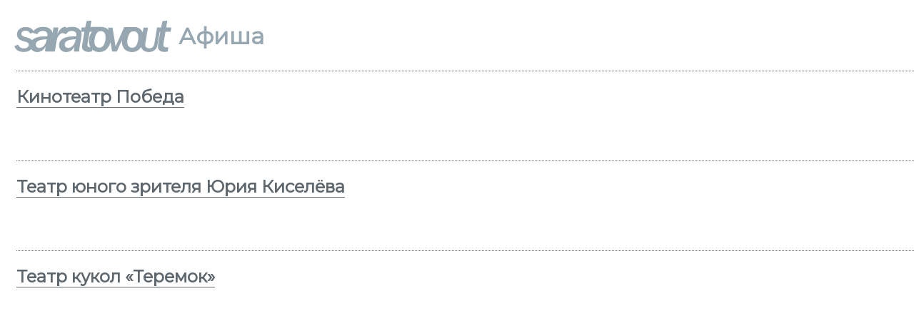

--- FILE ---
content_type: text/html; charset=windows-1251
request_url: https://saratovout.ru/showtimes
body_size: 3891
content:
<!doctype html><html xmlns:imp="//saratovout.ru"><head><title>Афиша Саратова и расписание сеансов на сегодня и последующие дни &mdash; Saratovout</title><meta charset="windows-1251"/><meta http-equiv="cache-control" content="public, max-age=3600, must-revalidate"/><meta http-equiv="cleartype" content="on"/><meta http-equiv="content-language" content="ru"/><meta http-equiv="content-type" content="text/html; charset=windows-1251"/><meta http-equiv="imagetoolbar" content="false"/><!--meta http-equiv="refresh" content="2400; url=/"/--><meta http-equiv="x-ua-compatible" content="ie=edge,chrome=1"/><meta name="mobile-web-app-capable" content="yes"/><meta name="apple-touch-fullscreen" content="yes"/><meta name="apple-mobile-web-app-status-bar-style" content="white"/><meta name="application-name" content="Saratovout"/><meta name="copyright" content="Saratovout"/><meta name="description" content="Афиша Саратова и расписание сеансов на сегодня и последующие дни"/><meta name="format-detection" content="telephone=no"/><meta name="geo.position" content="51.524900;46.017300"/><meta name="geo.placename" content="14/26 Chapaev Street, Saratov 410056, Russia"/><meta name="geo.region" content="ru"/><meta name="google" content="notranslate"/><meta name="handheldfriendly" content="true"/><meta name="icbm" content="51.524900, 46.017300"/><link rel="manifest" href="/i/manifest.json"/><meta name="mobileoptimized" content="240"/><meta name="msapplication-navbutton-color" content="#505050"/><meta name="msapplication-starturl" content="https://saratovout.ru"/><meta name="msapplication-tilecolor" content="#ffffff"/><meta name="msapplication-tileimage" content="/i/favicon.png"/><meta name="msapplication-tooltip" content="Saratovout"/><meta name="reply-to" content="www@saratovout.ru"/><meta name="robots" content="index,follow"/><meta name="skype_toolbar" content="skype_toolbar_parser_compatible"/><meta name="title" content="Saratovout"/><meta name="viewport" content="width=device-width, user-scalable=no, initial-scale=1.0, minimum-scale=1.0, maximum-scale=1.0"/><!--link rel="alternate" hreflang="ru" href="https://saratovout.ru"/><link rel="alternate" hreflang="x-default" href="https://saratovout.ru"/--><link rel="apple-touch-icon" sizes="240x240" href="/i/favicon.png"/><link rel="canonical" href="https://saratovout.ru/showtimes" data-scheme="https"/><link rel="icon" type="image/png" sizes="240x240" href="/i/favicon.png"/><link rel="prodata" href="https://saratovout.ru"/><link rel="sitemap" type="application/xml" title="sitemap" href="/sitemap"><link rel="shortcut icon" type="image/x-icon" href="/i/favicon.ico"/>

<meta name="google-site-verification" content="">
<meta name="webmoney" content="902562BD-8F0A-4DD0-9004-130818950433"/>





<style>
@import url('https://fonts.googleapis.com/css?family=Montserrat');

::-webkit-scrollbar{width:10px;height:10px;}
::-webkit-scrollbar-button{width:0px;height:0px;}
::-webkit-scrollbar-track{background:#ffffff;}
::-webkit-scrollbar-thumb{background:#96a7b1;}
::-webkit-scrollbar-thumb:hover, ::-webkit-scrollbar-thumb:active{background:#5d676d;}
::-webkit-scrollbar-corner{background:transparent;}

body{font-family:'Montserrat',sans-serif;font-size:16px;line-height:31px;color:#5d676d;background-color:#ffffff;padding:0;margin:24px 0 0 10px;padding-bottom:70%;}
a[href]{color:#5d676d;background:rgba(255,255,255,.42);text-decoration:none;border-bottom:1px solid #5d676d;}
footer{bottom:0;position:fixed;font-size:10px;background:#96a7b1;left:0;width:calc(100vw - 48px);padding:0 24px;line-height:18px;}
footer a[href]:not([id]){font-size:18px;padding:0 24px;margin:0 0 4px 0;display:inline-block;}
footer a[id]{background:transparent;}
footer::after{content:'\d7';display:block;position:absolute;bottom:42%;right:18px;width:18px;height:18px;font-size:18px;line-height:18px;text-align:center;background:rgba(255,255,255,.42);border-radius:10px;z-index:2;}
h1{line-height:54px;white-space:nowrap;overflow:hidden;text-overflow:ellipsis;display:flow;width:calc(100vw - 290px);color:#96a7b1;}
#lg{width:240px;height:54px;background:url('/i/lg.svg') center center no-repeat;background-size:cover;display:block;border:none;float:left;}
#lg a{display:block;width:100%;height:100%;color:transparent!important;}
section{display:grid;float:left;width:47%;margin:0 1%;border-top:1px dotted #5d676d;margin-bottom:54px;}
iframe[yt]{width:100%;height:420px;}
iframe[pdf]{width:100%;height:810px;}
@media screen and (max-width:1200px){
	section{width:97%;}
}
@media screen and (min-width:1200px){
	section{width:47%;}
}
@media print{
	section{width:99%;}
	footer{display:none;}
}
@media (device-width: 100vw) and (device-height: 100vh){
	section{width:99%;}
	footer{display:none;}
}
li{display:block;width:154px;height:154px;float:left;margin:10px;padding:10px;font-size:18px;background:#96a7b1;color:#fff;word-wrap:break-word;}
li#bg{background-size:cover;filter:grayscale(100%) sepia(0.24) hue-rotate(181deg);text-shadow:0 1px 4px #000000;}
li:nth-child(2n){transform:rotate(-6deg);}
li:nth-child(2n+1){transform:rotate(4deg);}
table th, table td{border:1px dotted #5d676d;margin:1px 4px;padding:1px 4px;white-space:break-spaces;height:31px;}
table th{background-color:#5d676d;color:#fff;}
p{clear:both;} 
img{width:auto;max-width:95%;margin:0 9px 9px 0;padding:2px 4px;box-shadow:0 1px 2px rgb(151 166 177 / 24%);border:4px solid #ffffff!important;}
q{font-style:italic;color:#5d676d;quotes:none;}
q[mark]{background:rgba(150,167,177,.42);border-radius:4px 6px;padding:4px 6px;font-style:normal;}
q[mark][red]{background:rgba(244,29,15,.42);}
q[mark][yellow]{background:rgba(255,206,0,.42);}
q[mark][green]{background:rgba(106,195,53,.42);}
q[mark][blue]{background:rgba(107,115,182,.42);}
del{opacity:.54;text-decoration:line-through;}
.imgsmall{max-width:420px;width:42%;float:left;}
.pg{width:97%;background:rgba(151,166,177,.1);text-align:center;margin-bottom:100px;}
.pg a{display:contents;}
[data-title]{position:relative;cursor:help;}
[data-title]:hover::after{font-family:arial;font-size:14px;line-height:21px;font-weight:normal!important;font-style:normal!important;max-width:420px;background:#5d676d;background:rgba(93,103,109,.64);border-radius:6px;bottom:18px;color:#ffffff;content:attr(data-title);display:block;right:10px;padding:4px 9px;text-indent:0;position:absolute;text-shadow:#000000 0 1px 6px;white-space:nowrap;z-index:3;
overflow:hidden;white-space:nowrap;text-overflow:ellipsis;}
[data-title]:hover::before{border:solid;border-color:#5d676d transparent; border-color:rgba(93,103,109,.64) transparent;border-width:6px 6px 0 6px;bottom:12px;content:"";display:block;right:24px;position:absolute;z-index:4;}
</style>
<!--script async src="https://www.googletagmanager.com/gtag/js?id=G-JKYGLW60YT"></script><script>window.dataLayer = window.dataLayer || []; function gtag(){dataLayer.push(arguments);} gtag('js', new Date()); gtag('config', 'G-JKYGLW60YT');</script-->
</head><body>
<a href="/" id="lg" title="Saratovout" alt="Saratovout"></a>
<h1>Афиша</h1>






<section>
<h2><a href="/showtimes/kt-pobeda">Кинотеатр Победа</a></h2>

</section>
<section>
<h2><a href="/showtimes/tuz-kiseleva">Театр юного зрителя Юрия Киселёва</a></h2>

</section>
<section>
<h2><a href="/showtimes/teremok">Театр кукол «Теремок»</a></h2>

</section>




<footer>
<a href="/">События</a> &rarr;
<!-- <a href="/showtimes">События</a> &rarr; -->
<a href="/one">Дайджест</a> &rarr;
<a href="/showtimes">Афиша</a> &rarr;
<a href="/tv">Телепрограмма</a> &rarr;
<!-- <a href="/pricing">Услуги</a> &rarr; -->
<!-- <a href="http://mail.saratovout.ru">Почта для персонала</a> &rarr; -->
<a href="/contact">Свяжитесь с нами</a>
<br/>
<span style="font-size:27px;line-height:27px;">Запрещено для детей</span>
<br/>&copy; MMVI&ndash;MMXXV Saratovout (Саратоваут) &middot; Good cities make your life better &middot; Хорошие города делают вашу жизнь лучше
<br/><abbr title="адрес межсетевого протокола">АМП</abbr>: <a id="ra">3.15.209.112</a>
<br/>Сайт является средством массовой информации. Свидетельство о регистрации Эл №ФС77-71641 от 23 ноября 2017 г. выдано Федеральной службой по надзору в сфере связи, информационных технологий и массовых коммуникаций. 
</footer>

<script>function success(position){ var s = document.querySelector("#ra"); if (s.className == "success") { return; } console.log("http://maps.google.com/maps?&z=17&ll="+position.coords.latitude+","+position.coords.longitude+""); } function error(msg){ document.querySelector("#ra").href = typeof msg == "string" ? "#"+msg : "#failed"; } if (navigator.geolocation) navigator.geolocation.getCurrentPosition(success, error); else document.querySelector("#ra").href = "#old"; /*navigator.registerProtocolHandler("mailto","https://saratovout.ru/?%s","Saratovout");*/

document.querySelector("footer").onclick = function(){this.style.display="none";}
</script>
</body></html>


--- FILE ---
content_type: image/svg+xml
request_url: https://saratovout.ru/i/lg.svg
body_size: 7384
content:
<?xml version="1.0" encoding="UTF-8"?>
<svg xmlns="http://www.w3.org/2000/svg" xml:space="preserve" width="100%" height="100%" version="1.1" shape-rendering="geometricPrecision" text-rendering="geometricPrecision" image-rendering="optimizeQuality" fill-rule="evenodd" clip-rule="evenodd" viewBox="0 0 2032 2032" xmlns:xlink="http://www.w3.org/1999/xlink" enable-background="new 0 0 278 60">
 <g id="_x0020_1">
  <path fill="#96A7B1" fill-rule="nonzero" d="M1093 1150c26,0 44,-13 56,-39 12,-26 18,-54 18,-83 0,-49 -19,-74 -57,-74 -27,0 -46,14 -58,43 -11,28 -17,56 -17,84 0,24 6,41 17,52 11,12 25,17 41,17zm811 46c-19,3 -32,4 -40,4 -27,0 -46,-6 -58,-18 -12,-12 -18,-26 -18,-43 0,-9 2,-26 6,-51l22 -126 -7 0 -22 133c-4,24 -9,43 -15,56 -6,13 -18,25 -34,35 -16,10 -36,16 -59,16 -14,0 -28,-3 -41,-7 -14,-5 -26,-14 -36,-27 -6,-7 -10,-16 -13,-26 -2,3 -4,5 -6,8 -25,35 -59,52 -101,52 -21,0 -42,-4 -61,-13 -20,-10 -35,-25 -45,-45 -11,-20 -16,-44 -16,-72 0,-3 0,-5 0,-7l-59 130 -57 0 -18 -109c-6,23 -17,44 -31,64 -26,35 -60,52 -102,52 -22,0 -42,-4 -62,-14 -8,-4 -16,-9 -23,-15l-3 23c-19,3 -33,4 -40,4 -27,0 -46,-6 -58,-18 -13,-12 -19,-26 -19,-43 0,-9 2,-26 7,-52l21 -126 -38 0c3,9 5,19 5,30 0,11 -4,41 -13,90 -10,51 -15,84 -15,98 0,5 1,10 1,16l-61 0c-1,-5 -1,-9 -1,-12 0,-14 2,-30 5,-49 -9,21 -23,38 -40,50 -18,12 -37,18 -58,18 -25,0 -46,-7 -62,-23 -16,-16 -24,-35 -24,-58 0,-32 14,-58 43,-76 28,-19 73,-29 133,-29 8,0 17,1 28,1 1,-8 2,-15 2,-20 0,-15 -6,-27 -16,-35 -11,-7 -24,-11 -39,-11 -30,0 -52,13 -66,39l-44 -14c-7,2 -14,5 -21,9 -13,8 -24,19 -32,33 -7,14 -14,37 -19,68l-18 109c-38,0 -76,0 -114,0 -1,-5 -1,-9 -1,-12 0,-14 2,-30 5,-49 -9,21 -23,38 -40,50 -18,12 -37,18 -58,18 -25,0 -46,-7 -62,-23 -4,-4 -7,-8 -10,-12 -2,2 -4,4 -6,6 -19,19 -47,28 -84,28 -57,0 -94,-23 -111,-70l46 -17c12,30 34,45 68,45 19,0 34,-5 43,-14 10,-9 14,-19 14,-30 0,-7 -1,-12 -5,-17 -3,-5 -8,-8 -13,-11 -6,-2 -17,-6 -33,-10 -22,-7 -39,-13 -50,-19 -11,-6 -20,-14 -27,-25 -7,-11 -11,-24 -11,-40 0,-25 9,-47 28,-63 19,-16 44,-25 76,-25 43,0 73,16 92,48 0,0 0,0 -1,1 25,-34 63,-51 113,-51 36,0 64,8 84,24 17,13 27,30 30,51l11 -67 58 0 -13 77c25,-57 58,-85 99,-85 1,0 4,0 7,0l-1 14c19,-9 42,-14 68,-14 36,0 64,8 84,24 10,8 18,17 23,27l8 -44 43 0 17 -77 57 -4 -13 75 129 0c35,0 64,12 85,35 0,1 0,1 1,1l-5 -28 53 0 36 224 102 -231 117 0c35,0 63,12 85,35 7,9 13,18 18,29l9 -57 53 0 -28 167c-3,18 -5,30 -5,36 0,15 5,26 15,33 10,6 21,10 34,10 11,0 21,-2 30,-7 8,-4 15,-11 20,-20 5,-9 9,-25 13,-48l28 -171 0 0 0 -1 48 0 17 -77 57 -4 -13 81 61 0 -9 51 -61 0 -21 127c-3,15 -4,25 -4,30 0,18 13,27 40,27 6,0 12,-1 20,-2l-8 52zm-899 -235l-27 0 -22 127c-2,16 -4,26 -4,31 0,16 12,25 35,27l-1 -2c-10,-20 -16,-45 -16,-73 0,-42 12,-78 35,-110zm-535 89c-48,2 -82,9 -101,19 -19,10 -29,25 -29,45 0,11 4,21 12,28 7,7 18,11 31,11 19,0 37,-9 53,-25 16,-17 28,-43 34,-78zm343 0c-49,2 -82,9 -101,19 -19,10 -29,25 -29,45 0,11 4,21 12,28 7,7 18,11 31,11 19,0 37,-9 53,-25 16,-17 27,-43 34,-78zm-520 13c6,-7 13,-13 22,-18 28,-19 73,-29 133,-29 8,0 17,1 28,1 1,-8 2,-15 2,-20 0,-15 -6,-27 -16,-35 -11,-7 -24,-11 -39,-11 -30,0 -52,13 -66,39l-55 -17 -29 10c-10,-23 -28,-35 -54,-35 -15,0 -28,3 -36,11 -9,7 -14,16 -14,27 0,9 3,16 9,21 6,5 16,10 30,14l39 11c11,3 21,8 32,15 6,5 11,9 15,15 0,0 0,1 -1,1zm1189 88c26,0 44,-13 56,-39 12,-26 18,-54 18,-83 0,-49 -19,-73 -57,-73 -27,0 -46,14 -57,42 -12,28 -18,56 -18,84 0,24 6,41 17,52 11,11 25,17 41,17z"/>
  <path fill="none" d="M1899 1196c-19,3 -32,5 -40,5 -26,0 -46,-6 -58,-18 -1,-1 -2,-2 -3,-3 13,11 31,16 57,16 8,0 21,-1 40,-4l8 -47c1,0 3,0 5,0l-9 51zm-900 -1c-19,3 -32,4 -40,4 -26,0 -45,-5 -58,-17 0,-1 -1,-2 -2,-3 12,11 31,16 56,16 8,0 21,-1 40,-4l8 -47c2,0 3,0 5,0l-5 28c6,5 13,9 20,13 20,9 41,14 62,14 42,0 76,-17 101,-52 2,-3 4,-6 6,-9 1,3 1,5 2,7 -1,2 -2,4 -4,6 -25,35 -59,52 -101,52 -21,0 -42,-5 -61,-14 -10,-4 -18,-10 -25,-17l-4 23zm-539 -144c-46,2 -78,9 -96,19 -19,10 -29,25 -29,45 0,10 3,18 9,25 -1,-1 -1,-1 -1,-2 -8,-7 -12,-16 -12,-27 0,-20 10,-35 29,-45 19,-11 52,-17 101,-20 0,2 0,3 -1,5zm730 -117c2,2 4,5 7,7 5,6 10,13 15,21l-1 3c-5,-10 -11,-20 -18,-28 -1,-1 -2,-2 -3,-3zm-47 34c-9,-8 -22,-12 -37,-12 -27,0 -46,14 -57,42 -12,28 -18,57 -18,85 0,22 5,39 15,50 0,-1 -1,-2 -2,-2 -11,-11 -17,-29 -17,-53 0,-28 6,-56 18,-84 11,-28 30,-42 57,-42 18,0 31,5 41,16zm-340 83c-46,2 -78,9 -96,19 -19,10 -29,25 -29,45 0,10 3,18 9,25 -1,-1 -1,-1 -1,-2 -8,-7 -12,-16 -12,-27 0,-20 10,-35 29,-45 19,-11 52,-17 101,-20 0,2 0,3 -1,5zm49 145l-62 0c0,-2 0,-3 -1,-4l58 0c0,-6 -1,-12 -1,-17 0,-14 5,-46 15,-97 8,-49 13,-79 13,-90 0,-22 -7,-40 -21,-55 17,15 25,35 25,59 0,11 -4,41 -13,90 -10,51 -15,84 -15,97 0,5 1,11 2,17zm-65 -48c-8,15 -19,27 -33,37 -18,12 -37,18 -58,18 -25,0 -46,-8 -62,-24 -1,0 -2,-1 -2,-2 15,15 35,22 60,22 21,0 40,-6 58,-18 17,-13 31,-29 40,-51 -1,7 -2,12 -3,18zm15 -183c-1,-1 -1,-2 -2,-2 -11,-8 -24,-12 -39,-12 -30,0 -52,13 -66,40l-44 -14c-7,2 -14,5 -21,9 -13,8 -24,19 -32,33 -7,14 -14,36 -19,68l-18 109c-38,0 -76,0 -114,0 0,-2 0,-3 -1,-4l111 0 18 -109c5,-32 11,-54 19,-68 8,-14 19,-25 32,-34 7,-3 14,-6 21,-8l44 14c14,-27 36,-40 66,-40 15,0 28,4 39,12 2,2 4,4 6,6zm-358 183c-8,15 -19,27 -33,37 -18,12 -37,18 -58,18 -25,0 -46,-8 -62,-24 -1,0 -2,-1 -2,-2 15,15 35,22 60,22 21,0 40,-6 58,-18 17,-13 31,-29 40,-51 -1,7 -2,12 -3,18zm-164 20c-1,2 -3,4 -5,5 -19,19 -47,29 -84,29 -39,0 -68,-11 -88,-32 20,18 48,28 84,28 37,0 65,-10 84,-29 2,-2 4,-4 6,-6 1,2 2,3 3,5zm-156 -52l2 -1c4,9 9,17 15,23 -7,-6 -12,-13 -17,-22zm117 -23c-3,-2 -5,-4 -8,-5 -6,-3 -17,-6 -33,-11 -22,-6 -39,-13 -50,-18 -7,-4 -14,-9 -19,-15 4,4 9,8 15,11 11,5 28,12 50,18 16,5 27,8 33,11 4,2 8,5 12,9zm50 -161c5,5 10,10 14,16 -1,1 -1,2 -2,2 0,0 1,0 1,-1 -4,-6 -8,-12 -13,-17zm219 1c11,9 18,21 22,33l-2 9c-2,-16 -9,-30 -20,-42zm88 -22l5 0 -9 58c-3,5 -5,10 -8,16l12 -74zm94 -7c1,0 3,0 4,0l-1 7c-1,1 -3,1 -4,2l1 -9zm-233 61c-1,-1 -1,-2 -2,-2 -11,-8 -24,-12 -39,-12 -30,0 -52,13 -66,40l-55 -18 -29 11c0,-2 -1,-4 -2,-5l27 -10 55 18c14,-27 36,-40 66,-40 15,0 28,4 39,12 2,2 4,4 6,6zm-206 -3c-10,-9 -23,-14 -39,-14 -15,0 -28,4 -36,11 -9,8 -14,17 -14,28 0,7 2,13 6,17 0,0 0,0 -1,-1 -6,-5 -9,-12 -9,-20 0,-11 5,-20 14,-28 8,-7 21,-11 36,-11 19,0 33,6 43,18zm29 92c1,2 2,3 3,4 0,1 0,1 -1,1 1,0 1,0 1,-1 -1,-1 -2,-2 -3,-4zm1524 -91l-1 0 -23 133c-4,24 -9,42 -15,55 -6,14 -17,25 -34,36 -16,10 -36,15 -59,15 -14,0 -28,-2 -41,-7 -11,-4 -22,-11 -31,-20 8,7 17,13 27,16 13,5 27,7 41,7 23,0 43,-5 59,-15 17,-11 28,-23 34,-36 6,-13 11,-31 15,-55l23 -133 6 0 -1 4zm-224 182c-1,2 -2,4 -3,6 -26,35 -60,52 -102,52 -21,0 -42,-5 -61,-14 -11,-5 -21,-12 -29,-20 7,6 16,12 25,16 19,9 40,14 61,14 42,0 76,-17 102,-52 2,-3 3,-6 5,-9 1,3 2,5 2,7zm-231 -71l-55 122 -56 0 -1 -4 53 0 59 -131c0,3 0,5 0,7 0,2 0,4 0,6zm-109 -161l3 0 35 214 -3 5 -35 -219zm336 21c3,2 5,5 7,7 6,6 10,13 15,21l-1 3c-5,-10 -11,-20 -18,-28 -1,-1 -2,-2 -3,-3zm82 -21l5 0 -28 166c-3,18 -5,30 -5,36 0,12 3,21 9,27 -9,-6 -13,-17 -13,-31 0,-6 2,-18 5,-36l27 -162zm229 -82l5 0 -13 76 -4 0 12 -76zm48 80l5 0 -8 52 -62 0 -21 126c-3,16 -4,26 -4,30 0,7 1,12 5,16 -6,-5 -9,-11 -9,-20 0,-4 1,-14 4,-30l21 -126 62 0 7 -48zm-406 57c-9,-8 -21,-12 -37,-12 -26,0 -46,14 -57,42 -12,28 -17,57 -17,85 0,22 4,39 14,50 0,-1 -1,-2 -2,-2 -11,-11 -17,-29 -17,-53 0,-28 6,-56 18,-84 11,-28 30,-42 57,-42 18,0 32,5 41,16zm-541 -138l4 0 -12 76 -5 0 13 -76zm48 80l4 0 -8 52 -62 0 -21 126c-2,16 -4,26 -4,30 0,6 2,12 5,16 -6,-5 -9,-11 -9,-20 0,-4 1,-14 4,-30l21 -127 62 0 8 -47z"/>
 </g>
</svg>
